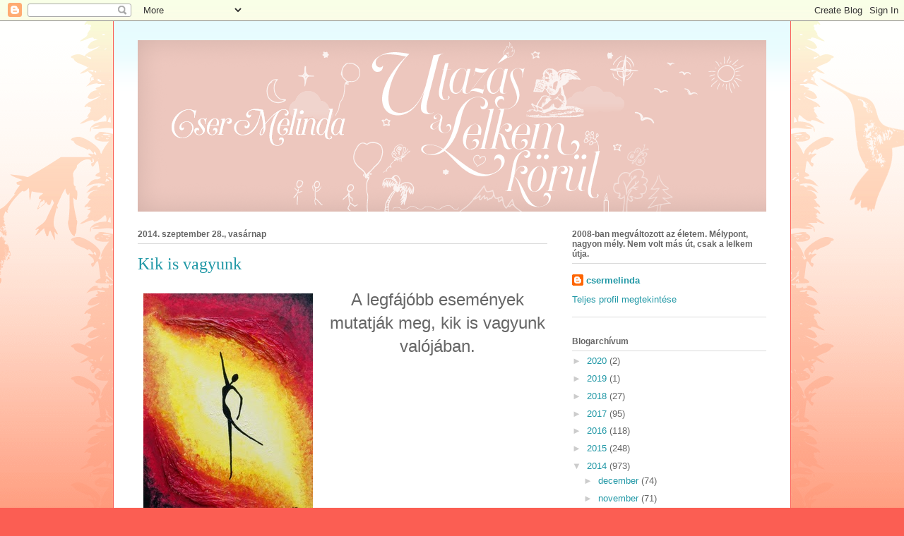

--- FILE ---
content_type: text/html; charset=UTF-8
request_url: http://csermelinda.blogspot.com/b/stats?style=BLACK_TRANSPARENT&timeRange=ALL_TIME&token=APq4FmDCCT3Dm6sq18R9UdriWo5OnOJBza2l-Vq3mtlnX9bQ3ZkZnEyduYGYnPc7y06Sm8JkruI3yZF4jKh5uqftdHB5kpVcOg
body_size: 258
content:
{"total":399581,"sparklineOptions":{"backgroundColor":{"fillOpacity":0.1,"fill":"#000000"},"series":[{"areaOpacity":0.3,"color":"#202020"}]},"sparklineData":[[0,31],[1,33],[2,31],[3,44],[4,26],[5,31],[6,15],[7,6],[8,8],[9,5],[10,11],[11,6],[12,43],[13,61],[14,16],[15,43],[16,59],[17,89],[18,33],[19,45],[20,40],[21,9],[22,4],[23,3],[24,8],[25,4],[26,6],[27,10],[28,5],[29,3]],"nextTickMs":3600000}